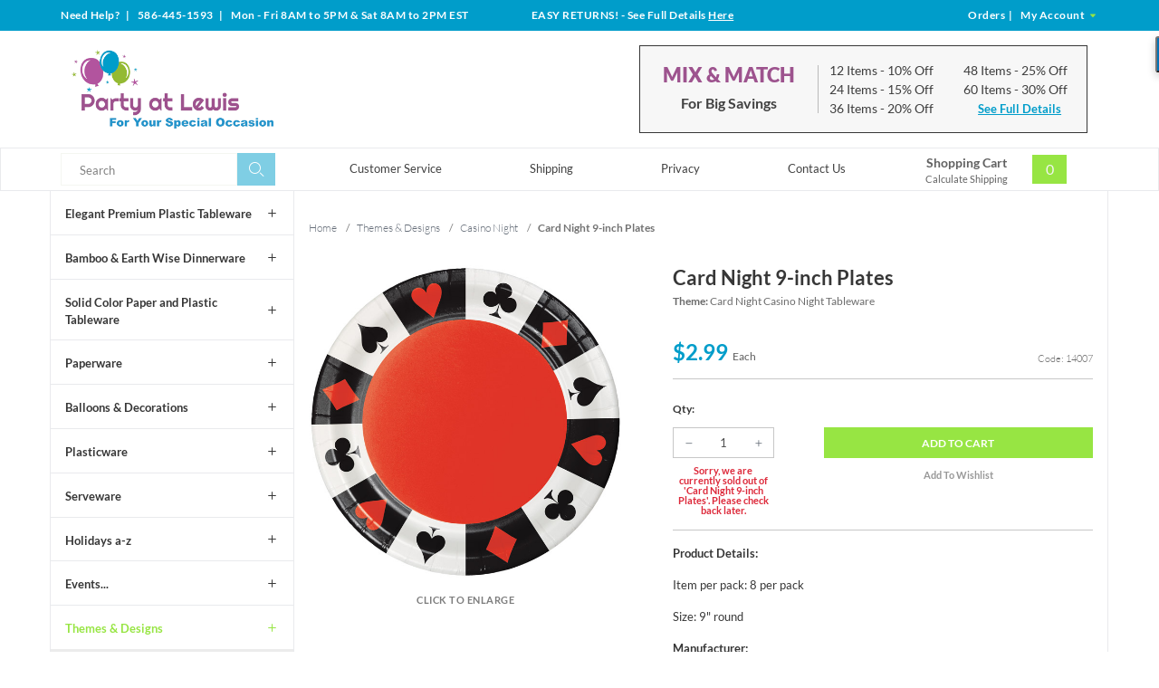

--- FILE ---
content_type: application/javascript
request_url: https://www.shopperapproved.com/widgets/testimonial/3.0/15551.js
body_size: 10343
content:

var sa_widget_overall = '4.8';
var sa_widget_overallcount = '25841';
var dark_logo = 'https://www.shopperapproved.com/widgets/images/widgetfooter-darklogo-eng.png';
var darknarrow_logo = 'https://www.shopperapproved.com/widgets/images/widgetfooter-darknarrow-eng.png';
var white_logo = 'https://www.shopperapproved.com/widgets/images/widgetfooter-whitelogo-eng.png';
var whitenarrow_logo = 'https://www.shopperapproved.com/widgets/images/widgetfooter-whitenarrow-eng.png';
var colorized_logo = 'https://www.shopperapproved.com/widgets/images/widgetfooter-darklogo-eng-colorized.png';

//Cached 2026-01-22 16:09:24

sa_id = '15551';
sa_widget_contents = [{"name":"<span class=\"sa_displayname\">Lori C.<\/span><span class=\"sa_location\">- <span class=\"sa_stateprov\">TX<\/span>, <span class=\"sa_country\">US<\/span><\/span>","date":"18 Jan 2026","stars":"5.0","link":"https:\/\/www.shopperapproved.com\/reviews\/partyatlewis.com?reviewid=213467833","comments":"    Fast and easy\n    "},{"name":"<span class=\"sa_displayname\">Marsha P.<\/span><span class=\"sa_location\">- <span class=\"sa_stateprov\">OH<\/span>, <span class=\"sa_country\">US<\/span><\/span>","date":"16 Jan 2026","stars":"5.0","link":"https:\/\/www.shopperapproved.com\/reviews\/partyatlewis.com?reviewid=213345004","comments":"    Easy and had the color and size I need for a military event\n    "},{"name":"<span class=\"sa_displayname\">Ruth L.<\/span><span class=\"sa_location\">- <span class=\"sa_stateprov\">IA<\/span>, <span class=\"sa_country\">US<\/span><\/span>","date":"15 Jan 2026","stars":"5.0","link":"https:\/\/www.shopperapproved.com\/reviews\/partyatlewis.com?reviewid=213295628","comments":"    Always happy with your products.\n    "},{"name":"<span class=\"sa_displayname\">Sally S.<\/span><span class=\"sa_location\">- <span class=\"sa_stateprov\">NC<\/span>, <span class=\"sa_country\">US<\/span><\/span>","date":"15 Jan 2026","stars":"5.0","link":"https:\/\/www.shopperapproved.com\/reviews\/partyatlewis.com?reviewid=213295236","comments":"    Lots of color choices and so  have arrived when needed\n    "},{"name":"<span class=\"sa_displayname\">judy B.<\/span><span class=\"sa_location\">- <span class=\"sa_stateprov\">CA<\/span>, <span class=\"sa_country\">US<\/span><\/span>","date":"14 Jan 2026","stars":"5.0","link":"https:\/\/www.shopperapproved.com\/reviews\/partyatlewis.com?reviewid=212679182","comments":"    So far good\n    "},{"name":"<span class=\"sa_displayname\">Robert G.<\/span><span class=\"sa_location\">- <span class=\"sa_stateprov\">CA<\/span>, <span class=\"sa_country\">US<\/span><\/span>","date":"13 Jan 2026","stars":"5.0","link":"https:\/\/www.shopperapproved.com\/reviews\/partyatlewis.com?reviewid=213197543","comments":"    Always a pleasure to use your site for my monthly fellowship supply needs.  Thank you for doing such a good job.\n    "},{"name":"<span class=\"sa_displayname\">Jimmy A.<\/span><span class=\"sa_location\">- <span class=\"sa_stateprov\">KY<\/span>, <span class=\"sa_country\">US<\/span><\/span>","date":"11 Jan 2026","stars":"5.0","link":"https:\/\/www.shopperapproved.com\/reviews\/partyatlewis.com?reviewid=212545305","comments":"    None\n    "},{"name":"<span class=\"sa_displayname\">Tenille N.<\/span><span class=\"sa_location\">- <span class=\"sa_stateprov\">KY<\/span>, <span class=\"sa_country\">US<\/span><\/span>","date":"10 Jan 2026","stars":"5.0","link":"https:\/\/www.shopperapproved.com\/reviews\/partyatlewis.com?reviewid=213024000","comments":"    Great prices and easy shopping!\n    "},{"name":"<span class=\"sa_displayname\">Janet P.<\/span><span class=\"sa_location\">- <span class=\"sa_stateprov\">RI<\/span>, <span class=\"sa_country\">US<\/span><\/span>","date":"08 Jan 2026","stars":"5.0","link":"https:\/\/www.shopperapproved.com\/reviews\/partyatlewis.com?reviewid=212442922","comments":"    I love the TOUCH OF COLOR placemats and appreciate the <br>opportunity to purchase them from you.\n    "},{"name":"<span class=\"sa_displayname\">Darlene R.<\/span><span class=\"sa_location\">- <span class=\"sa_stateprov\">AZ<\/span>, <span class=\"sa_country\">US<\/span><\/span>","date":"07 Jan 2026","stars":"5.0","link":"https:\/\/www.shopperapproved.com\/reviews\/partyatlewis.com?reviewid=212881022","comments":"    Great selection\n    "},{"name":"<span class=\"sa_displayname\">Lorraine M.<\/span><span class=\"sa_location\">- <span class=\"sa_stateprov\">PA<\/span>, <span class=\"sa_country\">US<\/span><\/span>","date":"02 Jan 2026","stars":"5.0","link":"https:\/\/www.shopperapproved.com\/reviews\/partyatlewis.com?reviewid=212611198","comments":"    Benn buying from you for over 35 years. lways great.\n    "},{"name":"<span class=\"sa_displayname\">Debbie S.<\/span><span class=\"sa_location\">- <span class=\"sa_stateprov\">PA<\/span>, <span class=\"sa_country\">US<\/span><\/span>","date":"30 Dec 2025","stars":"5.0","link":"https:\/\/www.shopperapproved.com\/reviews\/partyatlewis.com?reviewid=211963283","comments":"    Everything was fine.\n    "},{"name":"<span class=\"sa_displayname\">Judith V.<\/span><span class=\"sa_location\">- <span class=\"sa_stateprov\">PA<\/span>, <span class=\"sa_country\">US<\/span><\/span>","date":"27 Dec 2025","stars":"5.0","link":"https:\/\/www.shopperapproved.com\/reviews\/partyatlewis.com?reviewid=211851427","comments":"    As long as you have 10 3\/4 inch plates<br>Everything was great.\n    "},{"name":"<span class=\"sa_displayname\">Mary L.<\/span><span class=\"sa_location\">- <span class=\"sa_stateprov\">PA<\/span>, <span class=\"sa_country\">US<\/span><\/span>","date":"22 Dec 2025","stars":"5.0","link":"https:\/\/www.shopperapproved.com\/reviews\/partyatlewis.com?reviewid=212124941","comments":"    good price and beautiful patterns\n    "},{"name":"<span class=\"sa_displayname\">FAYE M.<\/span><span class=\"sa_location\">- <span class=\"sa_stateprov\">FL<\/span>, <span class=\"sa_country\">US<\/span><\/span>","date":"13 Dec 2025","stars":"5.0","link":"https:\/\/www.shopperapproved.com\/reviews\/partyatlewis.com?reviewid=210988997","comments":"    Thank you for carrying such a large selection of paper goods for all occasions. You are my new go to after Party City's closure.\n    "},{"name":"<span class=\"sa_displayname\">Cathy M.<\/span><span class=\"sa_location\">- <span class=\"sa_stateprov\">IL<\/span>, <span class=\"sa_country\">US<\/span><\/span>","date":"13 Dec 2025","stars":"5.0","link":"https:\/\/www.shopperapproved.com\/reviews\/partyatlewis.com?reviewid=211007192","comments":"    WAITING for white round paper\/plastic tablecloths!\n    "},{"name":"<span class=\"sa_displayname\">Marie B.<\/span><span class=\"sa_location\">- <span class=\"sa_stateprov\">AZ<\/span>, <span class=\"sa_country\">US<\/span><\/span>","date":"12 Dec 2025","stars":"5.0","link":"https:\/\/www.shopperapproved.com\/reviews\/partyatlewis.com?reviewid=210955308","comments":"    Just what I was looking for, thanks\n    "},{"name":"<span class=\"sa_displayname\">Kimberly F.<\/span><span class=\"sa_location\">- <span class=\"sa_stateprov\">TX<\/span>, <span class=\"sa_country\">US<\/span><\/span>","date":"11 Dec 2025","stars":"5.0","link":"https:\/\/www.shopperapproved.com\/reviews\/partyatlewis.com?reviewid=210815592","comments":"    Extremely fast delivery!\n    "},{"name":"<span class=\"sa_displayname\">Donna M.<\/span><span class=\"sa_location\">- <span class=\"sa_stateprov\">OH<\/span>, <span class=\"sa_country\">US<\/span><\/span>","date":"11 Dec 2025","stars":"5.0","link":"https:\/\/www.shopperapproved.com\/reviews\/partyatlewis.com?reviewid=211460378","comments":"    I\u2019ve ordered from you several times and have always been happy with the selection and quality of the products I\u2019ve received.  I\u2019ve recommended your site to several of my friends & family for their party ware needs!\n    "},{"name":"<span class=\"sa_displayname\">Al R.<\/span><span class=\"sa_location\">- <span class=\"sa_stateprov\">PA<\/span>, <span class=\"sa_country\">US<\/span><\/span>","date":"10 Dec 2025","stars":"5.0","link":"https:\/\/www.shopperapproved.com\/reviews\/partyatlewis.com?reviewid=210769239","comments":"    Good experience<br>Easy to navigate\n    "},{"name":"<span class=\"sa_displayname\">Claudia C.<\/span><span class=\"sa_location\">- <span class=\"sa_stateprov\">IL<\/span>, <span class=\"sa_country\">US<\/span><\/span>","date":"09 Dec 2025","stars":"5.0","link":"https:\/\/www.shopperapproved.com\/reviews\/partyatlewis.com?reviewid=210720206","comments":"    This is my party store.<br><br>There are so many great choices, beautiful and fun,<br>and the delivery is very prompt and complete.<br><br>Thank you!\n    "},{"name":"<span class=\"sa_displayname\">Kathy W.<\/span><span class=\"sa_location\">- <span class=\"sa_stateprov\">FL<\/span>, <span class=\"sa_country\">US<\/span><\/span>","date":"08 Dec 2025","stars":"5.0","link":"https:\/\/www.shopperapproved.com\/reviews\/partyatlewis.com?reviewid=211322034","comments":"    Great experience!\n    "},{"name":"<span class=\"sa_displayname\">JoAnn K.<\/span><span class=\"sa_location\">- <span class=\"sa_stateprov\">TX<\/span>, <span class=\"sa_country\">US<\/span><\/span>","date":"05 Dec 2025","stars":"5.0","link":"https:\/\/www.shopperapproved.com\/reviews\/partyatlewis.com?reviewid=211121554","comments":"    First time to do this so not sure I like it or not.  Will let you knoe\n    "},{"name":"<span class=\"sa_displayname\">Diane G.<\/span><span class=\"sa_location\">- <span class=\"sa_stateprov\">PA<\/span>, <span class=\"sa_country\">US<\/span><\/span>","date":"03 Dec 2025","stars":"5.0","link":"https:\/\/www.shopperapproved.com\/reviews\/partyatlewis.com?reviewid=211010918","comments":"    I have Christmas Dinner BUT I use plastic plates.  I saw these and thought they were pretty.  I am hoping they are durable as they look really nice!!!!  I think I will be very happy!!!!!!\n    "},{"name":"<span class=\"sa_displayname\">Carol R.<\/span><span class=\"sa_location\">- <span class=\"sa_stateprov\">PA<\/span>, <span class=\"sa_country\">US<\/span><\/span>","date":"30 Nov 2025","stars":"5.0","link":"https:\/\/www.shopperapproved.com\/reviews\/partyatlewis.com?reviewid=210146960","comments":"    I received the tablecloths packaged well and in perfect condition.  Thank you\n    "},{"name":"<span class=\"sa_displayname\">Jody D.<\/span><span class=\"sa_location\">- <span class=\"sa_stateprov\">OH<\/span>, <span class=\"sa_country\">US<\/span><\/span>","date":"30 Nov 2025","stars":"5.0","link":"https:\/\/www.shopperapproved.com\/reviews\/partyatlewis.com?reviewid=210769177","comments":"    Great!\n    "},{"name":"<span class=\"sa_displayname\">Michelle Y.<\/span><span class=\"sa_location\">- <span class=\"sa_stateprov\">TX<\/span>, <span class=\"sa_country\">US<\/span><\/span>","date":"27 Nov 2025","stars":"5.0","link":"https:\/\/www.shopperapproved.com\/reviews\/partyatlewis.com?reviewid=210562243","comments":"    Easy and user friendly experience\n    "},{"name":"<span class=\"sa_displayname\">Margaret U.<\/span><span class=\"sa_location\">- <span class=\"sa_stateprov\">FL<\/span>, <span class=\"sa_country\">US<\/span><\/span>","date":"21 Nov 2025","stars":"5.0","link":"https:\/\/www.shopperapproved.com\/reviews\/partyatlewis.com?reviewid=210191824","comments":"    Very efficient\n    "},{"name":"<span class=\"sa_displayname\">Christa P.<\/span><span class=\"sa_location\">- <span class=\"sa_stateprov\">NM<\/span>, <span class=\"sa_country\">US<\/span><\/span>","date":"18 Nov 2025","stars":"5.0","link":"https:\/\/www.shopperapproved.com\/reviews\/partyatlewis.com?reviewid=209356345","comments":"    I had a wonderful experience ordering from partyatlewis.com for our kiddos' Christmas party here at the New Mexico Christian Children's Home. The colorable tablecloths and fun photo props were exactly what we needed, great quality, nicely priced, and such a hit with our kids!<br><br>The entire buying experience was calm, positive, and stress-free, and our order arrived quickly. We're grateful for businesses like this that help make our events extra special. Highly recommend!\n    "},{"name":"<span class=\"sa_displayname\">Cynthia C.<\/span><span class=\"sa_location\">- <span class=\"sa_stateprov\">CT<\/span>, <span class=\"sa_country\">US<\/span><\/span>","date":"17 Nov 2025","stars":"5.0","link":"https:\/\/www.shopperapproved.com\/reviews\/partyatlewis.com?reviewid=209903175","comments":"    only 1 problem, why do you not have soup\/salad bowls available to match either thanksgiving paper goods or plastic goods?\n    "},{"name":"<span class=\"sa_displayname\">Janet P.<\/span><span class=\"sa_location\">- <span class=\"sa_stateprov\">RI<\/span>, <span class=\"sa_country\">US<\/span><\/span>","date":"14 Nov 2025","stars":"5.0","link":"https:\/\/www.shopperapproved.com\/reviews\/partyatlewis.com?reviewid=209173642","comments":"    Great service! Great product!  Always available! <br><br>Thank you.   Janet Procaccini\n    "},{"name":"<span class=\"sa_displayname\">Pam<\/span><span class=\"sa_location\">- <span class=\"sa_stateprov\">NY<\/span>, <span class=\"sa_country\">US<\/span><\/span>","date":"14 Nov 2025","stars":"5.0","link":"https:\/\/www.shopperapproved.com\/reviews\/partyatlewis.com?reviewid=209189034","comments":"    Great\n    "},{"name":"<span class=\"sa_displayname\">CHRISTOPHER M.<\/span><span class=\"sa_location\">- <span class=\"sa_stateprov\">VA<\/span>, <span class=\"sa_country\">US<\/span><\/span>","date":"13 Nov 2025","stars":"5.0","link":"https:\/\/www.shopperapproved.com\/reviews\/partyatlewis.com?reviewid=209731752","comments":"    Thank-you for a reasonably priced product.\n    "},{"name":"<span class=\"sa_displayname\">Ann C.<\/span><span class=\"sa_location\">- <span class=\"sa_stateprov\">LA<\/span>, <span class=\"sa_country\">US<\/span><\/span>","date":"12 Nov 2025","stars":"5.0","link":"https:\/\/www.shopperapproved.com\/reviews\/partyatlewis.com?reviewid=209639940","comments":"    Easy\n    "},{"name":"<span class=\"sa_displayname\">Dee J.<\/span><span class=\"sa_location\">- <span class=\"sa_stateprov\">FL<\/span>, <span class=\"sa_country\">US<\/span><\/span>","date":"12 Nov 2025","stars":"5.0","link":"https:\/\/www.shopperapproved.com\/reviews\/partyatlewis.com?reviewid=209636174","comments":"    Thank you!\n    "},{"name":"<span class=\"sa_displayname\">E J.<\/span><span class=\"sa_location\">- <span class=\"sa_stateprov\">PA<\/span>, <span class=\"sa_country\">US<\/span><\/span>","date":"11 Nov 2025","stars":"5.0","link":"https:\/\/www.shopperapproved.com\/reviews\/partyatlewis.com?reviewid=209011612","comments":"    I always use Party at Lewis for our senior citizen church function. Always timely and great products.\n    "},{"name":"<span class=\"sa_displayname\">Kathy B.<\/span><span class=\"sa_location\">- <span class=\"sa_stateprov\">IL<\/span>, <span class=\"sa_country\">US<\/span><\/span>","date":"10 Nov 2025","stars":"5.0","link":"https:\/\/www.shopperapproved.com\/reviews\/partyatlewis.com?reviewid=209528262","comments":"    Bought paper napkins and the shipping was the same price as the napkins.  This one time only I bought them as I was matching them to what I already had.\n    "},{"name":"<span class=\"sa_displayname\">Connie W.<\/span><span class=\"sa_location\">- <span class=\"sa_stateprov\">TN<\/span>, <span class=\"sa_country\">US<\/span><\/span>","date":"10 Nov 2025","stars":"5.0","link":"https:\/\/www.shopperapproved.com\/reviews\/partyatlewis.com?reviewid=209488870","comments":"    Looking for decorations for Camo Day for a boys Christian weekend retreat, happy to find what I was looking for\n    "},{"name":"<span class=\"sa_displayname\">Danielle N.<\/span><span class=\"sa_location\">- <span class=\"sa_stateprov\">NY<\/span>, <span class=\"sa_country\">US<\/span><\/span>","date":"10 Nov 2025","stars":"5.0","link":"https:\/\/www.shopperapproved.com\/reviews\/partyatlewis.com?reviewid=209478885","comments":"    Easy experience but a lot for shipping\n    "},{"name":"<span class=\"sa_displayname\">james C.<\/span><span class=\"sa_location\">- <span class=\"sa_stateprov\">MO<\/span>, <span class=\"sa_country\">US<\/span><\/span>","date":"09 Nov 2025","stars":"5.0","link":"https:\/\/www.shopperapproved.com\/reviews\/partyatlewis.com?reviewid=208919645","comments":"    Easy and Affordable\n    "},{"name":"<span class=\"sa_displayname\">Debby J.<\/span><span class=\"sa_location\">- <span class=\"sa_stateprov\">KY<\/span>, <span class=\"sa_country\">US<\/span><\/span>","date":"09 Nov 2025","stars":"5.0","link":"https:\/\/www.shopperapproved.com\/reviews\/partyatlewis.com?reviewid=209454970","comments":"    Very Quick to order, hope shipping goes as fast\n    "},{"name":"<span class=\"sa_displayname\">Linda L.<\/span><span class=\"sa_location\">- <span class=\"sa_stateprov\">TX<\/span>, <span class=\"sa_country\">US<\/span><\/span>","date":"08 Nov 2025","stars":"5.0","link":"https:\/\/www.shopperapproved.com\/reviews\/partyatlewis.com?reviewid=208812433","comments":"    My preferred party supply vendor for over 15 years.\n    "},{"name":"<span class=\"sa_displayname\">Kimberly W.<\/span><span class=\"sa_location\">- <span class=\"sa_stateprov\">MA<\/span>, <span class=\"sa_country\">US<\/span><\/span>","date":"07 Nov 2025","stars":"5.0","link":"https:\/\/www.shopperapproved.com\/reviews\/partyatlewis.com?reviewid=209380711","comments":"    Love the decor!  Looking forward to receiving them!\n    "},{"name":"<span class=\"sa_displayname\">Martha L.<\/span><span class=\"sa_location\">- <span class=\"sa_stateprov\">PA<\/span>, <span class=\"sa_country\">US<\/span><\/span>","date":"07 Nov 2025","stars":"5.0","link":"https:\/\/www.shopperapproved.com\/reviews\/partyatlewis.com?reviewid=209365891","comments":"    Everything was in stock.\n    "},{"name":"<span class=\"sa_displayname\">First P.<\/span><span class=\"sa_location\">- <span class=\"sa_stateprov\">IL<\/span>, <span class=\"sa_country\">US<\/span><\/span>","date":"07 Nov 2025","stars":"5.0","link":"https:\/\/www.shopperapproved.com\/reviews\/partyatlewis.com?reviewid=208790058","comments":"    Shipping was high\n    "},{"name":"<span class=\"sa_displayname\">Kathleen J.<\/span><span class=\"sa_location\">- <span class=\"sa_stateprov\">NY<\/span>, <span class=\"sa_country\">US<\/span><\/span>","date":"07 Nov 2025","stars":"5.0","link":"https:\/\/www.shopperapproved.com\/reviews\/partyatlewis.com?reviewid=209350615","comments":"    I have been using you guys for years and I\u2019ve always been happy with everything\n    "},{"name":"<span class=\"sa_displayname\">Pamela T.<\/span><span class=\"sa_location\">- <span class=\"sa_stateprov\">OK<\/span>, <span class=\"sa_country\">US<\/span><\/span>","date":"07 Nov 2025","stars":"5.0","link":"https:\/\/www.shopperapproved.com\/reviews\/partyatlewis.com?reviewid=208802416","comments":"    Beautiful high quality Thanksgiving plates and napkins.  Love the pattern.\n    "},{"name":"<span class=\"sa_displayname\">Jacqueline R.<\/span><span class=\"sa_location\">- <span class=\"sa_stateprov\">CT<\/span>, <span class=\"sa_country\">US<\/span><\/span>","date":"05 Nov 2025","stars":"5.0","link":"https:\/\/www.shopperapproved.com\/reviews\/partyatlewis.com?reviewid=208448602","comments":"    User-friendly website.  Large variety of items.\n    "},{"name":"<span class=\"sa_displayname\">Ruth B.<\/span><span class=\"sa_location\">- <span class=\"sa_stateprov\">NC<\/span>, <span class=\"sa_country\">US<\/span><\/span>","date":"04 Nov 2025","stars":"5.0","link":"https:\/\/www.shopperapproved.com\/reviews\/partyatlewis.com?reviewid=209162537","comments":"    I can always find all my event needs with Party At Lewis\n    "},{"name":"<span class=\"sa_displayname\">nancy D.<\/span><span class=\"sa_location\">- <span class=\"sa_stateprov\">GA<\/span>, <span class=\"sa_country\">US<\/span><\/span>","date":"04 Nov 2025","stars":"5.0","link":"https:\/\/www.shopperapproved.com\/reviews\/partyatlewis.com?reviewid=209143840","comments":"    We are super pleased with the many products we have ordered.\n    "},{"name":"<span class=\"sa_displayname\">Margaret U.<\/span><span class=\"sa_location\">- <span class=\"sa_stateprov\">FL<\/span>, <span class=\"sa_country\">US<\/span><\/span>","date":"03 Nov 2025","stars":"5.0","link":"https:\/\/www.shopperapproved.com\/reviews\/partyatlewis.com?reviewid=209134109","comments":"    Great\n    "},{"name":"<span class=\"sa_displayname\">Teresa O.<\/span><span class=\"sa_location\">- <span class=\"sa_stateprov\">MS<\/span>, <span class=\"sa_country\">US<\/span><\/span>","date":"02 Nov 2025","stars":"5.0","link":"https:\/\/www.shopperapproved.com\/reviews\/partyatlewis.com?reviewid=209071147","comments":"    Beautiful products\n    "},{"name":"<span class=\"sa_displayname\">Mary F.<\/span><span class=\"sa_location\">- <span class=\"sa_stateprov\">FL<\/span>, <span class=\"sa_country\">US<\/span><\/span>","date":"02 Nov 2025","stars":"5.0","link":"https:\/\/www.shopperapproved.com\/reviews\/partyatlewis.com?reviewid=208382614","comments":"    Desperabeate for work the decorate their tables\n    "},{"name":"<span class=\"sa_displayname\">Kristy V.<\/span><span class=\"sa_location\">- <span class=\"sa_stateprov\">MI<\/span>, <span class=\"sa_country\">US<\/span><\/span>","date":"01 Nov 2025","stars":"5.0","link":"https:\/\/www.shopperapproved.com\/reviews\/partyatlewis.com?reviewid=209033762","comments":"    I was happy to find the perfect napkins for my occasion. I look forward to them arriving on time and as described.\n    "},{"name":"<span class=\"sa_displayname\">Arne A.<\/span><span class=\"sa_location\">- <span class=\"sa_stateprov\">NE<\/span>, <span class=\"sa_country\">US<\/span><\/span>","date":"31 Oct 2025","stars":"5.0","link":"https:\/\/www.shopperapproved.com\/reviews\/partyatlewis.com?reviewid=208421320","comments":"    Great\n    "},{"name":"<span class=\"sa_displayname\">elizabeth A.<\/span><span class=\"sa_location\">- <span class=\"sa_stateprov\">WA<\/span>, <span class=\"sa_country\">US<\/span><\/span>","date":"29 Oct 2025","stars":"5.0","link":"https:\/\/www.shopperapproved.com\/reviews\/partyatlewis.com?reviewid=208292810","comments":"    Very quick. Thank you!\n    "},{"name":"<span class=\"sa_displayname\">Anita H.<\/span><span class=\"sa_location\">- <span class=\"sa_stateprov\">GA<\/span>, <span class=\"sa_country\">US<\/span><\/span>","date":"27 Oct 2025","stars":"5.0","link":"https:\/\/www.shopperapproved.com\/reviews\/partyatlewis.com?reviewid=208704521","comments":"    I love your selection of bev napkins!  I will definitely buy more from you!\n    "},{"name":"<span class=\"sa_displayname\">Dawn M.<\/span><span class=\"sa_location\">- <span class=\"sa_stateprov\">IN<\/span>, <span class=\"sa_country\">US<\/span><\/span>","date":"26 Oct 2025","stars":"5.0","link":"https:\/\/www.shopperapproved.com\/reviews\/partyatlewis.com?reviewid=208661779","comments":"    So far it was. Good shopping experience  I can\u2019t say I would give a full 5-star until I get it shipped to me\u2026I have given 5 stars & then had a horrible shipping experience so far I would say everything has been EXCELLENT!\n    "},{"name":"<span class=\"sa_displayname\">Kathy A.<\/span><span class=\"sa_location\">- <span class=\"sa_stateprov\">CA<\/span>, <span class=\"sa_country\">US<\/span><\/span>","date":"24 Oct 2025","stars":"5.0","link":"https:\/\/www.shopperapproved.com\/reviews\/partyatlewis.com?reviewid=208592260","comments":"    Website is easy to navigate, online ordering is very smooth and easy access to prior orders, deliveries are on time. Overall great experience.\n    "},{"name":"<span class=\"sa_displayname\">Marjorie F.<\/span><span class=\"sa_location\">- <span class=\"sa_stateprov\">TX<\/span>, <span class=\"sa_country\">US<\/span><\/span>","date":"22 Oct 2025","stars":"5.0","link":"https:\/\/www.shopperapproved.com\/reviews\/partyatlewis.com?reviewid=208501930","comments":"    Great variety, website user friendly\n    "},{"name":"<span class=\"sa_displayname\">Marshall S.<\/span><span class=\"sa_location\">- <span class=\"sa_stateprov\">MI<\/span>, <span class=\"sa_country\">US<\/span><\/span>","date":"22 Oct 2025","stars":"5.0","link":"https:\/\/www.shopperapproved.com\/reviews\/partyatlewis.com?reviewid=208447925","comments":"    Great selection of vintage Halloween!\n    "},{"name":"<span class=\"sa_displayname\">Lynn A.<\/span><span class=\"sa_location\">- <span class=\"sa_stateprov\">OH<\/span>, <span class=\"sa_country\">US<\/span><\/span>","date":"21 Oct 2025","stars":"5.0","link":"https:\/\/www.shopperapproved.com\/reviews\/partyatlewis.com?reviewid=207909774","comments":"    Great experience\n    "},{"name":"<span class=\"sa_displayname\">Lisa W.<\/span><span class=\"sa_location\">- <span class=\"sa_stateprov\">GA<\/span>, <span class=\"sa_country\">US<\/span><\/span>","date":"21 Oct 2025","stars":"5.0","link":"https:\/\/www.shopperapproved.com\/reviews\/partyatlewis.com?reviewid=207846342","comments":"    It was good.\n    "},{"name":"<span class=\"sa_displayname\">Luanne R.<\/span><span class=\"sa_location\">- <span class=\"sa_stateprov\">GA<\/span>, <span class=\"sa_country\">US<\/span><\/span>","date":"20 Oct 2025","stars":"5.0","link":"https:\/\/www.shopperapproved.com\/reviews\/partyatlewis.com?reviewid=208365752","comments":"    I consistently use Party at Lewis for all my piano recital needs, as well as family parties.  Love the quality, the service, the fast shipping--everything! Thanks!\n    "},{"name":"<span class=\"sa_displayname\">Brenda K.<\/span><span class=\"sa_location\">- <span class=\"sa_stateprov\">OH<\/span>, <span class=\"sa_country\">US<\/span><\/span>","date":"20 Oct 2025","stars":"5.0","link":"https:\/\/www.shopperapproved.com\/reviews\/partyatlewis.com?reviewid=208324594","comments":"    First time ordering, so I will see if the quality of the item is good.\n    "},{"name":"<span class=\"sa_displayname\">Rebecca W.<\/span><span class=\"sa_location\">- <span class=\"sa_stateprov\">WA<\/span>, <span class=\"sa_country\">US<\/span><\/span>","date":"18 Oct 2025","stars":"5.0","link":"https:\/\/www.shopperapproved.com\/reviews\/partyatlewis.com?reviewid=208267709","comments":"    This is an fun site love the funny decoration\n    "},{"name":"<span class=\"sa_displayname\">Kathleen L.<\/span><span class=\"sa_location\">- <span class=\"sa_stateprov\">VA<\/span>, <span class=\"sa_country\">US<\/span><\/span>","date":"18 Oct 2025","stars":"5.0","link":"https:\/\/www.shopperapproved.com\/reviews\/partyatlewis.com?reviewid=207715027","comments":"    Very nice merchandise\n    "},{"name":"<span class=\"sa_displayname\">Janice K.<\/span><span class=\"sa_location\">- <span class=\"sa_stateprov\">OH<\/span>, <span class=\"sa_country\">US<\/span><\/span>","date":"17 Oct 2025","stars":"5.0","link":"https:\/\/www.shopperapproved.com\/reviews\/partyatlewis.com?reviewid=208182951","comments":"    Easy\n    "},{"name":"<span class=\"sa_displayname\">Trudy S.<\/span><span class=\"sa_location\">- <span class=\"sa_stateprov\">PA<\/span>, <span class=\"sa_country\">US<\/span><\/span>","date":"16 Oct 2025","stars":"5.0","link":"https:\/\/www.shopperapproved.com\/reviews\/partyatlewis.com?reviewid=207597736","comments":"    I have used this site before they have great products & the fastest shipping\n    "},{"name":"<span class=\"sa_displayname\">Sarah C.<\/span><span class=\"sa_location\">- <span class=\"sa_stateprov\">AZ<\/span>, <span class=\"sa_country\">US<\/span><\/span>","date":"13 Oct 2025","stars":"5.0","link":"https:\/\/www.shopperapproved.com\/reviews\/partyatlewis.com?reviewid=207972630","comments":"    Great experience so far. Excited to get my order. Thank-you\n    "},{"name":"<span class=\"sa_displayname\">Kaye M.<\/span><span class=\"sa_location\">- <span class=\"sa_stateprov\">WA<\/span>, <span class=\"sa_country\">US<\/span><\/span>","date":"07 Oct 2025","stars":"5.0","link":"https:\/\/www.shopperapproved.com\/reviews\/partyatlewis.com?reviewid=207184041","comments":"    I love the products and ease of ordering.\n    "},{"name":"<span class=\"sa_displayname\">Jon S.<\/span><span class=\"sa_location\">- <span class=\"sa_stateprov\">PA<\/span>, <span class=\"sa_country\">US<\/span><\/span>","date":"06 Oct 2025","stars":"5.0","link":"https:\/\/www.shopperapproved.com\/reviews\/partyatlewis.com?reviewid=207591444","comments":"    Best in the business.\n    "},{"name":"<span class=\"sa_displayname\">Dendra S.<\/span><span class=\"sa_location\">- <span class=\"sa_stateprov\">OH<\/span>, <span class=\"sa_country\">US<\/span><\/span>","date":"06 Oct 2025","stars":"5.0","link":"https:\/\/www.shopperapproved.com\/reviews\/partyatlewis.com?reviewid=207587836","comments":"    Thrilled to find vintage jointed Halloween reproductions!\n    "},{"name":"<span class=\"sa_displayname\">Jocelyn L.<\/span><span class=\"sa_location\">- <span class=\"sa_stateprov\">LA<\/span>, <span class=\"sa_country\">US<\/span><\/span>","date":"05 Oct 2025","stars":"5.0","link":"https:\/\/www.shopperapproved.com\/reviews\/partyatlewis.com?reviewid=206986612","comments":"    I love shopping with you and you always have what I need.  Thank you.\n    "},{"name":"<span class=\"sa_displayname\">Janet P.<\/span><span class=\"sa_location\">- <span class=\"sa_stateprov\">RI<\/span>, <span class=\"sa_country\">US<\/span><\/span>","date":"05 Oct 2025","stars":"5.0","link":"https:\/\/www.shopperapproved.com\/reviews\/partyatlewis.com?reviewid=207096643","comments":"    Excellent product!\n    "},{"name":"<span class=\"sa_displayname\">Jane L.<\/span><span class=\"sa_location\">- <span class=\"sa_stateprov\">NY<\/span>, <span class=\"sa_country\">US<\/span><\/span>","date":"03 Oct 2025","stars":"5.0","link":"https:\/\/www.shopperapproved.com\/reviews\/partyatlewis.com?reviewid=207489256","comments":"    You had exactly what I wanted . I bought from you a few years ago also .\n    "},{"name":"<span class=\"sa_displayname\">Tiffany H.<\/span><span class=\"sa_location\">- <span class=\"sa_stateprov\">OH<\/span>, <span class=\"sa_country\">US<\/span><\/span>","date":"03 Oct 2025","stars":"5.0","link":"https:\/\/www.shopperapproved.com\/reviews\/partyatlewis.com?reviewid=207479329","comments":"    You guys have very good unbeatable prices, but it would be nice if you would add Google pay as a way to check out or afterpay. I would shop with you all the time if you did.\n    "},{"name":"<span class=\"sa_displayname\">Aimee<\/span><span class=\"sa_location\">- <span class=\"sa_stateprov\">IL<\/span>, <span class=\"sa_country\">US<\/span><\/span>","date":"02 Oct 2025","stars":"5.0","link":"https:\/\/www.shopperapproved.com\/reviews\/partyatlewis.com?reviewid=206890655","comments":"    I appreciate so much that you shipped my order immediately and I received it by the date requested. I will definitely order from you again for my party needs!\n    "},{"name":"<span class=\"sa_displayname\">Anne G.<\/span><span class=\"sa_location\">- <span class=\"sa_stateprov\">MI<\/span>, <span class=\"sa_country\">US<\/span><\/span>","date":"28 Sep 2025","stars":"5.0","link":"https:\/\/www.shopperapproved.com\/reviews\/partyatlewis.com?reviewid=206529882","comments":"    This was so simple and you had everything I needed at a good price!\n    "},{"name":"<span class=\"sa_displayname\">Donna V.<\/span><span class=\"sa_location\">- <span class=\"sa_stateprov\">IA<\/span>, <span class=\"sa_country\">US<\/span><\/span>","date":"27 Sep 2025","stars":"5.0","link":"https:\/\/www.shopperapproved.com\/reviews\/partyatlewis.com?reviewid=207186707","comments":"    I was looking for dark napkins and so thrilled I found these with matching table covers to match for serving tables!!\n    "},{"name":"<span class=\"sa_displayname\">Jane S.<\/span><span class=\"sa_location\">- <span class=\"sa_stateprov\">IL<\/span>, <span class=\"sa_country\">US<\/span><\/span>","date":"26 Sep 2025","stars":"5.0","link":"https:\/\/www.shopperapproved.com\/reviews\/partyatlewis.com?reviewid=207146030","comments":"    Great products and easy to order\n    "},{"name":"<span class=\"sa_displayname\">Gene R.<\/span><span class=\"sa_location\">- <span class=\"sa_stateprov\">GA<\/span>, <span class=\"sa_country\">US<\/span><\/span>","date":"25 Sep 2025","stars":"5.0","link":"https:\/\/www.shopperapproved.com\/reviews\/partyatlewis.com?reviewid=206556371","comments":"    everything was fine\n    "},{"name":"<span class=\"sa_displayname\">Anne I.<\/span><span class=\"sa_location\">- <span class=\"sa_stateprov\">CO<\/span>, <span class=\"sa_country\">US<\/span><\/span>","date":"25 Sep 2025","stars":"5.0","link":"https:\/\/www.shopperapproved.com\/reviews\/partyatlewis.com?reviewid=206560328","comments":"    You have what I need at a last moment decison.\n    "},{"name":"<span class=\"sa_displayname\">Doug H.<\/span><span class=\"sa_location\">- <span class=\"sa_stateprov\">TX<\/span>, <span class=\"sa_country\">US<\/span><\/span>","date":"23 Sep 2025","stars":"5.0","link":"https:\/\/www.shopperapproved.com\/reviews\/partyatlewis.com?reviewid=206960932","comments":"    If everything arrives on time as ordered, I will be a regular customer!\n    "},{"name":"<span class=\"sa_displayname\">Elizabeth B.<\/span><span class=\"sa_location\">- <span class=\"sa_stateprov\">WV<\/span>, <span class=\"sa_country\">US<\/span><\/span>","date":"23 Sep 2025","stars":"5.0","link":"https:\/\/www.shopperapproved.com\/reviews\/partyatlewis.com?reviewid=206482181","comments":"    Easy to order, quick shipping, great prices, and great variety of products.\n    "},{"name":"<span class=\"sa_displayname\">Mitchell N.<\/span><span class=\"sa_location\">- <span class=\"sa_stateprov\">MD<\/span>, <span class=\"sa_country\">US<\/span><\/span>","date":"22 Sep 2025","stars":"5.0","link":"https:\/\/www.shopperapproved.com\/reviews\/partyatlewis.com?reviewid=206433233","comments":"    Cool\n    "},{"name":"<span class=\"sa_displayname\">Jane A.<\/span><span class=\"sa_location\">- <span class=\"sa_stateprov\">MN<\/span>, <span class=\"sa_country\">US<\/span><\/span>","date":"21 Sep 2025","stars":"5.0","link":"https:\/\/www.shopperapproved.com\/reviews\/partyatlewis.com?reviewid=206365858","comments":"    I only wish the shipping on the 3 small items was less.\n    "},{"name":"<span class=\"sa_displayname\">Patricia A.<\/span><span class=\"sa_location\">- <span class=\"sa_stateprov\">WI<\/span>, <span class=\"sa_country\">US<\/span><\/span>","date":"21 Sep 2025","stars":"5.0","link":"https:\/\/www.shopperapproved.com\/reviews\/partyatlewis.com?reviewid=206850440","comments":"    Love the price but not the shipping cost\n    "},{"name":"<span class=\"sa_displayname\">Robert M.<\/span><span class=\"sa_location\">- <span class=\"sa_stateprov\">NJ<\/span>, <span class=\"sa_country\">US<\/span><\/span>","date":"20 Sep 2025","stars":"5.0","link":"https:\/\/www.shopperapproved.com\/reviews\/partyatlewis.com?reviewid=206323990","comments":"    Thank you\n    "},{"name":"<span class=\"sa_displayname\">Cynthia J.<\/span><span class=\"sa_location\">- <span class=\"sa_stateprov\">IL<\/span>, <span class=\"sa_country\">US<\/span><\/span>","date":"16 Sep 2025","stars":"5.0","link":"https:\/\/www.shopperapproved.com\/reviews\/partyatlewis.com?reviewid=206620620","comments":"    Wonderful.    Thank you!\n    "},{"name":"<span class=\"sa_displayname\">Sharon B.<\/span><span class=\"sa_location\">- <span class=\"sa_stateprov\">MA<\/span>, <span class=\"sa_country\">US<\/span><\/span>","date":"16 Sep 2025","stars":"5.0","link":"https:\/\/www.shopperapproved.com\/reviews\/partyatlewis.com?reviewid=206571947","comments":"    Easy checkout\n    "},{"name":"<span class=\"sa_displayname\">Gilda K.<\/span><span class=\"sa_location\">- <span class=\"sa_stateprov\">FL<\/span>, <span class=\"sa_country\">US<\/span><\/span>","date":"15 Sep 2025","stars":"5.0","link":"https:\/\/www.shopperapproved.com\/reviews\/partyatlewis.com?reviewid=205921936","comments":"    Easy to shop and purchase.\n    "},{"name":"<span class=\"sa_displayname\">Janice J.<\/span><span class=\"sa_location\">- <span class=\"sa_stateprov\">VA<\/span>, <span class=\"sa_country\">US<\/span><\/span>","date":"14 Sep 2025","stars":"5.0","link":"https:\/\/www.shopperapproved.com\/reviews\/partyatlewis.com?reviewid=205975298","comments":"    Quality product for good price.\n    "},{"name":"<span class=\"sa_displayname\">Susan B.<\/span><span class=\"sa_location\">- <span class=\"sa_stateprov\">MA<\/span>, <span class=\"sa_country\">US<\/span><\/span>","date":"11 Sep 2025","stars":"5.0","link":"https:\/\/www.shopperapproved.com\/reviews\/partyatlewis.com?reviewid=206383948","comments":"    Easy\n    "},{"name":"<span class=\"sa_displayname\">Brenda L.<\/span><span class=\"sa_location\">- <span class=\"sa_stateprov\">NY<\/span>, <span class=\"sa_country\">US<\/span><\/span>","date":"11 Sep 2025","stars":"5.0","link":"https:\/\/www.shopperapproved.com\/reviews\/partyatlewis.com?reviewid=206332668","comments":"    Ordering was easy. Now hoping I'm happy with my purchase!\n    "},{"name":"<span class=\"sa_displayname\">cathy M.<\/span><span class=\"sa_location\">- <span class=\"sa_stateprov\">CA<\/span>, <span class=\"sa_country\">US<\/span><\/span>","date":"10 Sep 2025","stars":"5.0","link":"https:\/\/www.shopperapproved.com\/reviews\/partyatlewis.com?reviewid=206275215","comments":"    Great website\n    "},{"name":"<span class=\"sa_displayname\">Patty S.<\/span><span class=\"sa_location\">- <span class=\"sa_stateprov\">MN<\/span>, <span class=\"sa_country\">US<\/span><\/span>","date":"09 Sep 2025","stars":"5.0","link":"https:\/\/www.shopperapproved.com\/reviews\/partyatlewis.com?reviewid=206263625","comments":"    I am a frequent shopper - Always good quality at a fair price.\n    "},{"name":"<span class=\"sa_displayname\">James N.<\/span><span class=\"sa_location\">- <span class=\"sa_stateprov\">NY<\/span>, <span class=\"sa_country\">US<\/span><\/span>","date":"08 Sep 2025","stars":"5.0","link":"https:\/\/www.shopperapproved.com\/reviews\/partyatlewis.com?reviewid=205644601","comments":"    no comment\n    "},{"name":"<span class=\"sa_displayname\">Ruth C.<\/span><span class=\"sa_location\">- <span class=\"sa_stateprov\">MA<\/span>, <span class=\"sa_country\">US<\/span><\/span>","date":"08 Sep 2025","stars":"5.0","link":"https:\/\/www.shopperapproved.com\/reviews\/partyatlewis.com?reviewid=206174400","comments":"    When will these arrive ? Date ?\n    "},{"name":"<span class=\"sa_displayname\">Beverly G.<\/span><span class=\"sa_location\">- <span class=\"sa_stateprov\">CA<\/span>, <span class=\"sa_country\">US<\/span><\/span>","date":"07 Sep 2025","stars":"5.0","link":"https:\/\/www.shopperapproved.com\/reviews\/partyatlewis.com?reviewid=206120983","comments":"    Always have a good selection of items needed with speedy delivery.\n    "}];
sa_css = '.sa_rounded .sa_review { -moz-border-radius: 10px !important; -webkit-border-radius: 10px !important; -khtml-border-radius: 10px !important; border-radius: 10px !important; } .sa_topborder .sa_review { border-width: 1px 0 0 0 !important; } .sa_noborder .sa_review { border-width: 0 !important; } .sa_bgWhite .sa_review { background-color: #ffffff; } .sa_bgBlack .sa_review { background-color: #000000; } .sa_bgBlue .sa_review { background-color: #012847; } .sa_bgGray .sa_review { background-color: #ebebeb; } .sa_bgRed .sa_review { background-color: #780001; } .sa_bgGreen .sa_review { background-color: #185a1c; } .sa_bgGold .sa_review { background-color: #b77105; } .sa_colorWhite .sa_review { color: #ffffff; } .sa_colorBlack .sa_review { color: #000000; } .sa_colorBlue .sa_review { color: #012847; } .sa_colorGray .sa_review { color: #808080; } .sa_borderWhite .sa_review { border: #ffffff solid 1px; } .sa_borderBlack .sa_review { border: #000000 solid 1px; } .sa_borderBlue .sa_review { border: #012847 solid 1px; } .sa_borderGray .sa_review { border: #ebebeb solid 1px; } .sa_displayname { font-weight: bold; padding-right: .5em; } .sa_info { width: 150px; font-size: 14px; padding: 0 12px 12px 0; overflow: hidden; } .sa_name { white-space: nowrap; overflow: hidden; text-overflow: ellipsis; } .sa_wide .sa_name { white-space: inherit; overflow: auto; text-overflow: none; } .sa_comments { background-color: inherit !important; overflow: hidden; position: relative; line-height: 1.2em; padding: 0 !important; } .sa_comments:before { background-color: inherit; bottom: 0; position: absolute; right: 0; content: \'\\2026\'; } .sa_comments:after{ content: \'\'; background-color: inherit; position: absolute; height: 100px; width: 100%; z-index: 1; } .sa_wide .sa_info { float: left; height: 90px; } .sa_wide .sa_comments { text-align: left; } .sa_review { clear: both; padding: 1em !important; height: 160px; overflow: hidden; margin: 2px; cursor: pointer; } .sa_review span { display: inline !important; } .sa_review span.sa_star { display: inline-block !important; } .sa_wide .sa_review { height: auto; overflow: auto; } .sa_star { cursor:pointer; /*background: url(\"https://www.shopperapproved.com/widgets/widgetstar.png\") no-repeat;*/ background: url(\"https://www.shopperapproved.com/thankyou/simplestar.png\") no-repeat; width: 24px; height: 24px; display: inline-block !important; padding-right: 4px; } .sa_activestar { background-position: 0 -24px; } .sa_date { display: none; } .sa_showdate .sa_date { display: block !important; } .sa_narrow { font-size: 11px !important; } .sa_narrow .sa_review { height: 130px; } .sa_narrow .sa_name { font-size: 12px !important; width: 120px !important; } .sa_narrow .sa_date { font-size: 12px !important; width: 120px !important; } /*.sa_narrow .sa_star { background: url(\"https://www.shopperapproved.com/widgets/widgetstar-small.png\") no-repeat !important; width: 18px !important; height: 18px !important; }*/ .sa_narrow .sa_star { background-image: url(\"https://www.shopperapproved.com/thankyou/simplestar.png\") !important; background-repeat: no-repeat !important; transform: scale(.75) !important; width: 26px !important; height: 30px !important; background-size: cover !important; background-position: 0 0; } .sa_narrow .sa_activestar { background-position: 0 -30px; } .sa_activestar_clientside { background-position: 0 -26px !important; } .sa_review120 .sa_review { height: 120px; } .sa_review95 .sa_review { height: 95px; } .sa_hidelocation .sa_location { display: none !important; } .sa_hideimage .sa_widget_footer { display: none !important; } .sa_temp { height: auto !important; overflow: visible !important; } .sa_wide.sa_narrow .sa_review { height: 50px; } .sa_wide.sa_narrow .sa_info { height: 35px; } .sa_wide.sa_narrow .sa_comments { } .sa_table { border: 0; background-color: inherit; } .sa_table tr { background-color: inherit; } .sa_table td { border: 0; background-color: inherit; } .sa_left { width: 150px; vertical-align: top; } .sa_right { vertical-align: top; } .sa_flex .sa_info,.sa_flex .sa_comments,.sa_flex .sa_review { height: auto !important; } .shopperapproved_widget table td { padding: 0 !important; }';

if (typeof(sa_static) == 'undefined')
    sa_static = false;

sa_setCookie = function(c_name,value,exdays)
{
    var exdate=new Date();
    exdate.setDate(exdate.getDate() + exdays);
    var c_value=escape(value) + ((exdays==null) ? "" : "; expires="+exdate.toUTCString())+"; secure";
    document.cookie=c_name + "=" + c_value;
}

sa_getCookie = function(c_name)
{
    var i,x,y,ARRcookies=document.cookie.split(";");
    for (i=0;i<ARRcookies.length;i++)
    {
        x=ARRcookies[i].substr(0,ARRcookies[i].indexOf("="));
        y=ARRcookies[i].substr(ARRcookies[i].indexOf("=")+1);
        x=x.replace(/^\s+|\s+$/g,"");
        if (x==c_name)
        {
            return unescape(y);
        }
    }
    return null;
} 

var sa_index = sa_getCookie('sa_current_view_merchant_'+sa_id);
var sa_product_index = sa_getCookie('sa_current_view_product_'+sa_id);
if (sa_index == null)
    sa_index = 0;
if (sa_product_index == null)
    sa_product_index = 0;    

function loadStyle(css) {
	
	//Adding roboto font on request for all
	var link = document.createElement('link');
    link.setAttribute('rel', 'stylesheet');
    link.setAttribute('type', 'text/css');
    link.setAttribute('href', 'https://fonts.googleapis.com/css?family=Roboto');
    document.getElementsByTagName('head')[0].appendChild(link);
	/////////////End roboto////////////
    var sastyle = document.createElement('style');
    sastyle.type = 'text/css';
    
    if (typeof(sastyle.styleSheet) != 'undefined' && typeof(sastyle.styleSheet.cssText) != 'undefined') {
        sastyle.styleSheet.cssText = css;   
    }
    else {
        sastyle.innerHTML = css;    
    }
    document.getElementsByTagName('head')[0].appendChild(sastyle);
}

function formatDate(date, format) {
    date = Date.parse(date);
    date = new Date(date);
    var day = date.getDate();
    var year = date.getFullYear();
    var month = date.getMonth();
    
    var longmonth = ['January', 'February', 'March', 'April', 'May', 'June', 'July', 'August', 'September', 'October', 'November', 'December'];
    var shortmonth = ['Jan', 'Feb', 'Mar', 'Apr', 'May', 'Jun', 'Jul', 'Aug', 'Sep', 'Oct', 'Nov', 'Dec'];
    
    switch (format) {
        case 'm/d/Y':
            return sa_pad(month+1, 2) + '/' + sa_pad(day, 2) + '/' + year;
        case 'd/m/Y':
            return sa_pad(day, 2) + '/' + sa_pad(month+1, 2) + '/' + year; 
        case 'j M Y':
            return day + ' ' + shortmonth[month] + ' ' + year;
        case 'F j, Y':
            return longmonth[month] + ' ' + day + ', ' + year;  
        default:
            return day + ' ' + shortmonth[month] + ' ' + year; 
    }  
}

function sa_pad(num, size) {
    var s = num+"";
    while (s.length < size) s = "0" + s;
    return s;
} 

var sa_loop = null;
function sa_loop_go(start) {
    
    if (typeof(sa_interval) == 'undefined') {
        sa_interval = 5000;
    }
    
    if (typeof(sa_loop) != 'undefined' && sa_loop != null)
        clearInterval(sa_loop);    
    if (start)
        sa_loop = window.setTimeout(saLoop, sa_interval);  
}

//http://weblogs.asp.net/joelvarty/archive/2009/05/07/load-jquery-dynamically.aspx
var jQueryScriptOutputted = false;
function initsaJQWidget3(restart) {
    
    if (typeof(restart) === 'undefined')
        restart = false;
    
    //if the jQuery object isn't available
    if (typeof(saJQ) == 'undefined') {

        if (! jQueryScriptOutputted) {
            //only output the script once..
            jQueryScriptOutputted = true;

            //output the script (load it from google api)
            var js = window.document.createElement('script');
            //jquery migration
            typeof(sa_jq_host) == 'undefined' ? sa_jq_host = 'www.shopperapproved.com': sa_jq_host;
            js.src = "//"+sa_jq_host+"/page/js/jquery.noconflict.js";
            // js.src = "//www.shopperapproved.com/page/js/jquery.noconflict.js";
            js.type = 'text/javascript'; 
            document.getElementsByTagName("head")[0].appendChild(js);
        }
        setTimeout(initsaJQWidget3, 50);
    } else { 
        
                
        function startShopperWidget3(first, tries)
        {
            tries = (typeof(tries) == 'undefined') ? 0 : ++tries;
            if (saJQ('div.shopperapproved_widget').length == 0 && tries < 10) {                 
                setTimeout(startShopperWidget3(first, tries), 300);
                return false;
            }
            
            if (typeof(sa_widget_overallcount) != 'undefined') {
                saJQ('.shopperapproved_rating_count').html(sa_widget_overallcount);
                saJQ('.shopperapproved_rating_value').html(sa_widget_overall);
            }
            
            
            if (typeof(first) == 'undefined')
                first = true;
                
            saJQ('a.sa_footer').click( function(e) {
                if (!saJQ(this).parent().siblings('div.shopperapproved_widget').hasClass('sa_hidelinks')) {
                    var nonwin = navigator.appName!='Microsoft Internet Explorer'?'yes':'no';
                    var height = screen.availHeight - 90;
                    var features = 'location='+nonwin+',scrollbars=yes,width=620,height='+height+',menubar=no,toolbar=no';
                    window.open(saJQ(this).prop('href'), 'shopperapproved', features);
                } 
                e.preventDefault();
            });
                                                                
            saJQ('div.shopperapproved_widget').each( function () {
                
                saJQ(this).height('css', '0px');
                
                var countclass = saJQ(this).attr('class').match(/sa_count([0-9]+)/);
                var count = (countclass) ? countclass[1] : 1;
                
                var horizontal = saJQ(this).hasClass('sa_horizontal');

                if (horizontal && saJQ(this).width() < count * 198) {
                    count = Math.floor(saJQ(this).width() / 198);
                    if (count < 1)
                        count = 1;
                }

                if (is_sa_product(this)) {
                    if (sa_product_widget_contents.length < count) {
                        count = sa_product_widget_contents.length;
                    }
                }
                else {
                    if (sa_widget_contents.length < count) {
                        count = sa_widget_contents.length;
                    }
                } 
                
                
                if ((horizontal && saJQ(this).width() / count >= 500) || (!horizontal && saJQ(this).width() >= 500)) {
                    saJQ(this).toggleClass('sa_wide', true);
                }

                var tdpercent = Math.round(100 / count);
                var widgethtml = (horizontal) ? '<table style="width:100%; table-layout: fixed;" cellpadding="5px"><tr>' : ''; 
                for (i=0; i<count; i++) {
                    if (horizontal)
                        widgethtml += '<td style="width:'+tdpercent+'%; vertical-align:top;">';
                    widgethtml += '<div class="sa_review" style="display: none;">';                            
                     
                    widgethtml += '<div class="sa_info"><span style="white-space: nowrap">'
                        + '<span class="sa_star"></span>'
                        + '<span class="sa_star"></span>'
                        + '<span class="sa_star"></span>'
                        + '<span class="sa_star"></span>'
                        + '<span class="sa_star"></span>'
                        + '</span>'
                        + '<div class="sa_name"></div>'
                        + '<div class="sa_date"></div>'
                        + '</div>';
                        
                     widgethtml += '<div class="sa_comments" style="padding-bottom: 10px"></div>';
                     
                     widgethtml += '</div>';
                     if (horizontal)
                        widgethtml += '</td>'; 
                     else
                        widgethtml += '<div style="clear:both;"></div>';                       
                }
                if (horizontal)
                    widgethtml += '</tr></table>';    
                saJQ(this).html(widgethtml);     
            });
            
            saJQ('window').resize( function () {
                var wide = ((saJQ('div.shopperapproved_widget').hasClass('sa_horizontal') && saJQ('div.shopperapproved_widget').width() / count >= 500)
                    || (!saJQ('div.shopperapproved_widget').hasClass('sa_horizontal') && saJQ('div.shopperapproved_widget').width() >= 500));
                saJQ('div.shopperapproved_widget').toggleClass('sa_wide', wide);
            });
            
            saLoop(first);

            if (!sa_static) {
                
                saJQ(' .sa_review').mouseover( function () {
                    sa_loop_go(false);      
                });
                
                saJQ(' .sa_review').mouseout( function () {
                    sa_loop_go(true);        
                });
                
                saJQ(' .sa_review').click( function() {
                    if (saJQ(this).data('link')) {
                        var nonwin=navigator.appName!='Microsoft Internet Explorer'?'yes':'no'; 
                        var certheight=screen.availHeight-90; 
                        window.open(saJQ(this).data('link'), 'shopperapproved', 'location='+nonwin+',scrollbars=yes,width=620,height='+certheight+',menubar=no,toolbar=no');
                    
                    }        
                });
            }     
            
        }
        
        var sa_started = restart;
        saJQ(document).ready( function() {
            if (sa_started) return false;            
            sa_started = true;
            startShopperWidget3();            
        });
        saJQ(window).on('load',function() {
            if (sa_started) return false;
            sa_started = true;
            startShopperWidget3();            
        });
        
        if (restart)
            startShopperWidget3(false);
    } 
    
    
} 

//No ellipses in javascript.

function is_sa_product(parent) {
    return (typeof(sa_product_widget_contents) != 'undefined' && saJQ(parent).hasClass('sa_product'));    
}

//Rotating testimonials            
var sa_html_cache = false;
var sa_widget_group = {};
var sa_reviewcount;
if (typeof(sa_widget_contents) != 'undefined') {
    sa_widget_group['merchant'] = sa_widget_contents;
    sa_reviewcount = sa_widget_contents.length;
}
if (typeof(sa_product_widget_contents) != 'undefined') {
    sa_widget_group['product'] = sa_product_widget_contents;
    sa_reviewcount = sa_product_widget_contents.length;
}
function saLoop(first)
{
    var rnd = Math.random();
    if (typeof(first) != 'undefined') {
        var sa_reviews = saJQ(' .sa_review');
    }
    else {
         var sa_reviews = saJQ('div.shopperapproved_widget .sa_review');
         if (sa_reviews.length == 0)
            sa_reviews = saJQ(' .sa_review'); 
         else
            sa_reviews = saJQ(sa_reviews).not('div.sa_static .sa_review');
            
         if (typeof(sa_product_widget_contents) != 'undefined' && sa_product_widget_contents.length <= 1)
            sa_reviews = saJQ(sa_reviews).not('div.sa_product .sa_review');
    }        
        
    var count = sa_reviews.length;
    var fadetime = (typeof(first) != 'undefined') ? 0 : 500;
    sa_reviews.fadeOut(fadetime, function() {
        var parent = saJQ(this).parents('div.shopperapproved_widget');
        if (!parent.hasClass('sa_static') || typeof(first) != 'undefined')
        {
            if (is_sa_product(parent)) {
                var g = 'product';
                if (typeof(sa_product_index) == 'undefined' || sa_product_index == '' || sa_product_index >= sa_product_widget_contents.length)
                    sa_product_index = 0;
                var gi = sa_product_index;
            }
            else {
                var g = 'merchant';
                if (typeof(sa_index) == 'undefined' || sa_index == '' || sa_index >= sa_widget_contents.length)
                    sa_index = 0;
                var gi = sa_index;
            }
                        
            if (sa_widget_group[g].length == 0)
            {
                saJQ(parent).hide();  
                saJQ(parent).parents(' .sa_container').hide();    
            }
            else
            {                
                saJQ(this).find(' .sa_name').html(sa_widget_group[g][gi]['name']);
                
                if (saJQ(this).parents('div.shopperapproved_widget').hasClass('sa_showdate')) {
                    if ((parent).hasClass('sa_mdY'))
                        format = 'm/d/Y';
                    else if ((parent).hasClass('sa_dmY'))
                        format = 'd/m/Y';
                    else if ((parent).hasClass('sa_FjY'))
                        format = 'F j, Y';
                    else if ((parent).hasClass('sa_jMY'))
                        format = 'j M Y';
                    else
                        format = false;
                    var date = formatDate(sa_widget_group[g][gi]['date'], format);
                    saJQ(this).find(' .sa_date').html(date);
                }                            
                saJQ(this).find(' .sa_comments').html(sa_widget_group[g][gi]['comments']);
                
                //New css
                saJQ(this).find(' .sa_star').toggleClass('sa_activestar', false);
                saJQ(this).find(' .sa_star').slice(0, sa_widget_group[g][gi]['stars']).each( function () {
                    saJQ(this).toggleClass('sa_activestar', true);
                });
                
                //Does it matter if they are there so long?
                // this cookie should be HttpOnly, so it's set from server side, and we can't modify it from JS
                // sa_setCookie('sa_current_view_'+g+'_'+sa_id, parseInt(gi) + 1, 1);
                if (sa_widget_group[g][gi]['link'] && !saJQ(this).parents('div.shopperapproved_widget').hasClass('sa_hidelinks'))
                    saJQ(this).data('link', sa_widget_group[g][gi]['link']);
               
            }
            
            if (is_sa_product(parent)) {    
                sa_product_index++;
                if (sa_product_index >= sa_product_widget_contents.length)
                    sa_product_index = 0;
            }
            else {
                sa_index++;
                if (sa_index >= sa_widget_contents.length)
                    sa_index = 0;    
            }
        }
        
        if (--count == 0) {
            saJQ(' .sa_review').fadeIn(fadetime+200).promise().done( function () {
                if (typeof(first) != 'undefined' && first) {
                    //After everything is run, resize containers so we don't jump at the bottom.
                    saJQ('div.shopperapproved_widget').not(' .sa_flex').not(' .sa_fill').each( function() {
                        
                        
                        
                        if (saJQ(this).height() > 0 && (typeof(sa_adjustheight) == 'undefined' || sa_adjustheight == true)) {
                            var h = saJQ(this).height();
                            if (h < 50)
                                h = 50;
                            saJQ(this).css('height', h + 'px');
                            if (h < 100) {
                                var rh = h - 25;
                                saJQ(' .sa_review').css({'height':rh+'px', 'overflow':'hidden'} );
                            }
                        }  
                        
                          
                    }); 
                    
                    if (!saJQ(parent).hasClass('sa_wide') && saJQ(this).width() > 0) {
                        saJQ(this).find(' .sa_name,.sa_info,.sa_comments').width(saJQ(this).width());
                    }
                    
                    
                    if (saJQ(parent).hasClass('sa_fill')) { 
                        
                        var hdiff;
                        
                        if (saJQ(parent).hasClass('sa_vertical')) {
                            var cclass = saJQ(parent).attr('class').match(/sa_count([0-9]+)/);
                            var c = (cclass) ? cclass[1] : 1;
                            hdiff = ((saJQ(parent).parent().height() - 60)/c ) - 180;
                            while (hdiff < 0 && c > 0) {
                                c--;
                                hdiff = ((saJQ(parent).parent().height() - 60)/c ) - 180;   
                            }
                        }
                        else {
                            hdiff = saJQ(parent).parent().height() - 240;
                        }
                        
                        if (saJQ(parent).hasClass('sa_wide')) {
                            saJQ(this).find(' .sa_info').height(90+hdiff+40);
                            saJQ(this).find(' .sa_comments').height(102+hdiff+40);
                        }
                        else {  
                            saJQ(this).height(160+hdiff);
                        }
                    }
                    else {
                        var last_height = 0; 
                        if (!saJQ(parent).hasClass('sa_wide')) {
                            var c_height =  saJQ(this).height() - saJQ(this).find(' .sa_info').height();
                            var e_height = 1.2 * 2;                                                             //line height
                            saJQ(this).find(' .sa_comments').height(e_height + 'em');
                            c_height -= saJQ(this).find(' .sa_comments').height();
                            while (last_height != saJQ(this).find(' .sa_comments').height() && saJQ(this).find(' .sa_comments').height() < c_height) {
                                e_height += 1.2;
                                saJQ(this).find(' .sa_comments').height(e_height + 'em'); 
                                last_height = saJQ(this).find(' .sa_comments').height();     
                            }
                        }
                        else {
                            var c_height =  saJQ(this).height();
                            var e_height = 1.2 * 2;                                                             //line height
                            saJQ(this).find(' .sa_comments').height(e_height + 'em');
                            c_height -= saJQ(this).find(' .sa_comments').height();
                            while (last_height != saJQ(this).find(' .sa_comments').height() && saJQ(this).find(' .sa_comments').height() < c_height) {
                                e_height += 1.2;
                                saJQ(this).find(' .sa_comments').height(e_height + 'em');  
                                last_height = saJQ(this).find(' .sa_comments').height();    
                            }    
                        }
                        
                    }
                    
                    
                    
                                        
                }    
            }); 
            
            if (!sa_static)
                sa_loop_go(true);  
                
            return false;            
        }
        
    });    
        
}

initsaJQWidget3();

loadStyle(sa_css);

//change the logo based on language
setTimeout(function(){
    var logo =  dark_logo;
    var str = saJQ('.sa_footer img').attr('src');
    if ( typeof(str) != 'undefined' && typeof(str) != null ){
        if (str.indexOf('darknarrow') >= 0){
            logo = darknarrow_logo;
        } else if(str.indexOf('whitenarrow') >= 0){
            logo = whitenarrow_logo;
        } else if(str.indexOf('whitelogo') >= 0){
            logo = white_logo;
        }

        if ((typeof(sa_id) != 'undefined' && sa_id == 28524) || (typeof(sa_siteid) != 'undefined' && sa_siteid == 28524)) {
            logo = colorized_logo;
        }

        saJQ('.sa_footer img').attr('src',logo);
    }
}, 1000);

